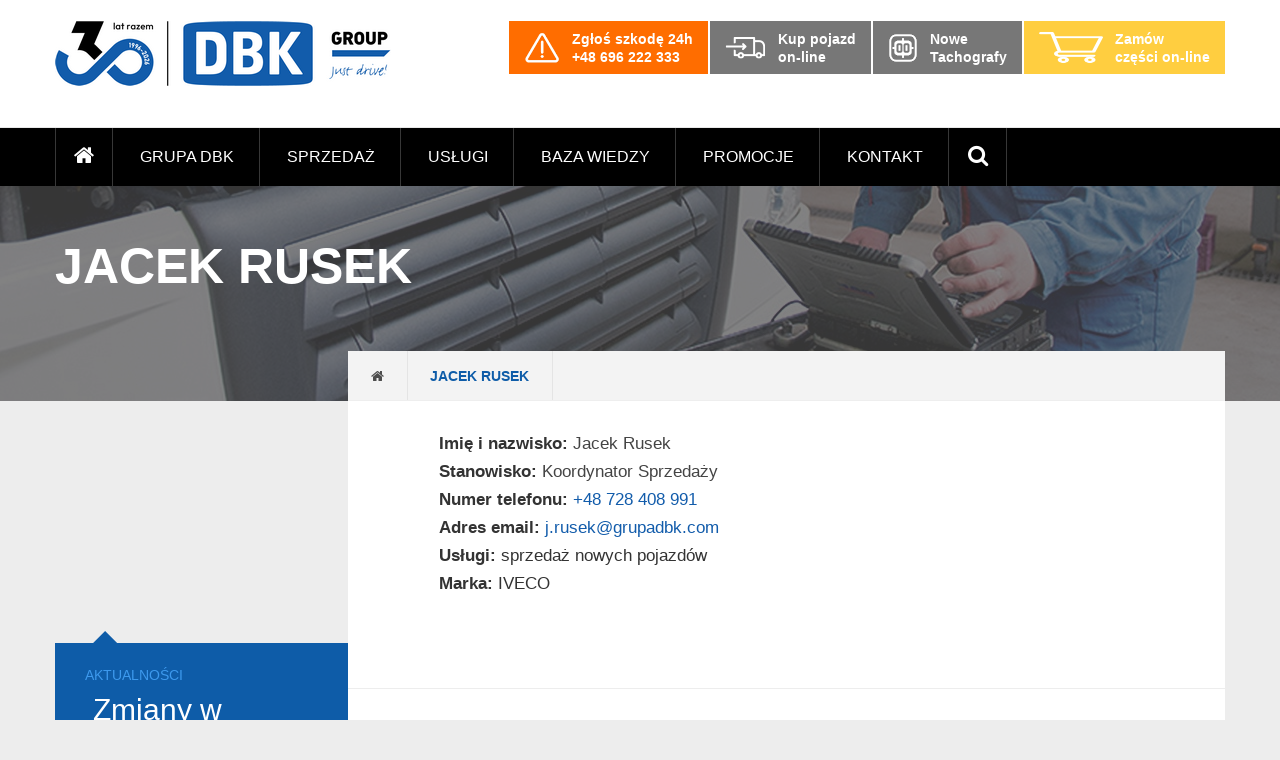

--- FILE ---
content_type: text/html; charset=UTF-8
request_url: https://grupadbk.com/dealer/jacek-rusek/
body_size: 20008
content:
<!DOCTYPE html><html lang="pl" style="margin-top:0 !important;"><head><script data-no-optimize="1">var litespeed_docref=sessionStorage.getItem("litespeed_docref");litespeed_docref&&(Object.defineProperty(document,"referrer",{get:function(){return litespeed_docref}}),sessionStorage.removeItem("litespeed_docref"));</script> <noscript><iframe data-lazyloaded="1" src="about:blank" data-litespeed-src="https://www.googletagmanager.com/ns.html?id=GTM-PH58F77"
height="0" width="0" style="display:none;visibility:hidden"></iframe></noscript> <script type="litespeed/javascript">(function(w,d,s,l,i){w[l]=w[l]||[];w[l].push({'gtm.start':new Date().getTime(),event:'gtm.js'});var f=d.getElementsByTagName(s)[0],j=d.createElement(s),dl=l!='dataLayer'?'&l='+l:'';j.async=!0;j.src='https://www.googletagmanager.com/gtm.js?id='+i+dl;f.parentNode.insertBefore(j,f)})(window,document,'script','dataLayer','GTM-PH58F77')</script> <script type="litespeed/javascript" data-src="https://www.googletagmanager.com/gtag/js?id=UA-59581671-10"></script> <script type="litespeed/javascript">window.dataLayer=window.dataLayer||[];function gtag(){dataLayer.push(arguments)}
gtag('js',new Date());gtag('config','UA-59581671-10')</script> <meta charset="UTF-8" /><link data-optimized="2" rel="stylesheet" href="https://grupadbk.com/wp-content/litespeed/css/a00b8eeaf5c37280064d3538ab748d5b.css?ver=0fe74" /><title>Jacek Rusek | DBK Group</title><meta name="viewport" content="width=device-width, initial-scale=1, maximum-scale=1"><meta http-equiv="X-UA-Compatible" content="IE=edge" /><link href="https://grupadbk.com/wp-content/themes/dbk/favicon.ico" rel="shortcut icon"><meta name="google-site-verification" content="l_W6NWP-HHhfub2qsdaWPlw-YuLV3mDWCatbEIkWKnk" /><link rel="stylesheet" href="https://maxcdn.bootstrapcdn.com/font-awesome/4.5.0/css/font-awesome.min.css"> <script type="litespeed/javascript">window.DBKGemini=window.DBKGemini||{};window.DBKGemini.ajaxUrl="https:\/\/grupadbk.com\/wp-admin\/admin-ajax.php";window.DBKGemini.nonce="acd75737dd"</script> <meta name="robots" content="index, follow, max-snippet:-1, max-image-preview:large, max-video-preview:-1" /><link rel="canonical" href="https://grupadbk.com/dealer/jacek-rusek/" /><meta property="og:locale" content="pl_PL" /><meta property="og:type" content="article" /><meta property="og:title" content="Jacek Rusek | DBK Group" /><meta property="og:url" content="https://grupadbk.com/dealer/jacek-rusek/" /><meta property="og:site_name" content="DBK Group" /><meta property="article:publisher" content="https://www.facebook.com/Szerokosci" /><meta property="article:modified_time" content="2021-04-01T07:27:36+00:00" /><meta name="twitter:card" content="summary" /><meta name="twitter:label1" content="Written by"><meta name="twitter:data1" content="Marta Książkiewicz"> <script type="application/ld+json" class="yoast-schema-graph">{"@context":"https://schema.org","@graph":[{"@type":"Organization","@id":"https://grupadbk.com/#organization","name":"Grupa DBK - Najwi\u0119kszy w Polsce dostawca produkt\u00f3w i us\u0142ug dla sektora TSL","url":"https://grupadbk.com/","sameAs":["https://www.facebook.com/Szerokosci","https://www.youtube.com/user/GrupaDBK"],"logo":{"@type":"ImageObject","@id":"https://grupadbk.com/#logo","inLanguage":"pl-PL","url":"https://grupadbk.com/wp-content/uploads/2015/12/logo_group.png","width":142,"height":44,"caption":"Grupa DBK - Najwi\u0119kszy w Polsce dostawca produkt\u00f3w i us\u0142ug dla sektora TSL"},"image":{"@id":"https://grupadbk.com/#logo"}},{"@type":"WebSite","@id":"https://grupadbk.com/#website","url":"https://grupadbk.com/","name":"DBK Group","description":"Samochody ci\u0119\u017carowe, serwis, ubezpieczenia, leasing","publisher":{"@id":"https://grupadbk.com/#organization"},"potentialAction":[{"@type":"SearchAction","target":"https://grupadbk.com/?s={search_term_string}","query-input":"required name=search_term_string"}],"inLanguage":"pl-PL"},{"@type":"WebPage","@id":"https://grupadbk.com/dealer/jacek-rusek/#webpage","url":"https://grupadbk.com/dealer/jacek-rusek/","name":"Jacek Rusek | DBK Group","isPartOf":{"@id":"https://grupadbk.com/#website"},"datePublished":"2016-01-14T00:28:21+00:00","dateModified":"2021-04-01T07:27:36+00:00","breadcrumb":{"@id":"https://grupadbk.com/dealer/jacek-rusek/#breadcrumb"},"inLanguage":"pl-PL","potentialAction":[{"@type":"ReadAction","target":["https://grupadbk.com/dealer/jacek-rusek/"]}]},{"@type":"BreadcrumbList","@id":"https://grupadbk.com/dealer/jacek-rusek/#breadcrumb","itemListElement":[{"@type":"ListItem","position":1,"item":{"@type":"WebPage","@id":"https://grupadbk.com/","url":"https://grupadbk.com/","name":"Grupa DBK"}},{"@type":"ListItem","position":2,"item":{"@type":"WebPage","@id":"https://grupadbk.com/dealer/jacek-rusek/","url":"https://grupadbk.com/dealer/jacek-rusek/","name":"Jacek Rusek"}}]}]}</script> <link rel='dns-prefetch' href='//maps.googleapis.com' /><link href='https://fonts.gstatic.com' crossorigin='anonymous' rel='preconnect' /><style id='wpex-timeline-dark-css-inline-css' type='text/css'>.wpex-timeline > li .wpex-timeline-icon .fa{font-weight: normal;}
    	.wpextl-loadicon,
    .wpextl-loadicon::before,
	.wpextl-loadicon::after{ border-left-color:#125cad}
    .wpex-filter > .fa,
    .wpex-endlabel.wpex-loadmore span, .wpex-tltitle.wpex-loadmore span, .wpex-loadmore .loadmore-timeline,
    .wpex-timeline-list.show-icon .wpex-timeline > li:after, .wpex-timeline-list.show-icon .wpex-timeline > li:first-child:before,
    .wpex-timeline-list.show-icon .wpex-timeline.style-center > li .wpex-content-left .wpex-leftdate,
    .wpex-timeline-list.show-icon li .wpex-timeline-icon .fa,
    .wpex .timeline-details .wptl-readmore > a:hover,
    .wpex-spinner > div,
    .wpex.horizontal-timeline .ex_s_lick-prev:hover, .wpex.horizontal-timeline .ex_s_lick-next:hover,
    .wpex.horizontal-timeline .horizontal-content .ex_s_lick-next:hover,
    .wpex.horizontal-timeline .horizontal-content .ex_s_lick-prev:hover,
    .wpex.horizontal-timeline .horizontal-nav li.ex_s_lick-current span.tl-point:before,
    .wpex.horizontal-timeline.tl-hozsteps .horizontal-nav li.ex_s_lick-current span.tl-point i,
    .timeline-navigation a.btn,
    .timeline-navigation div > a,
    .wpex.horizontal-timeline.ex-multi-item .horizontal-nav li .wpex_point:before,
    .wpex.horizontal-timeline.ex-multi-item .horizontal-nav li.ex_s_lick-current .wpex_point:before,
    .wpex.wpex-horizontal-3.ex-multi-item .horizontal-nav  h2 a,
    .wpex-timeline-list:not(.show-icon) .wptl-feature-name span,
    .wpex.horizontal-timeline.ex-multi-item:not(.wpex-horizontal-4) .horizontal-nav li span.wpex_point,
    .wpex.horizontal-timeline.ex-multi-item:not(.wpex-horizontal-4) .horizontal-nav li span.wpex_point,
    .show-wide_img .wpex-timeline > li .wpex-timeline-time span.tll-date,
    .wpex-timeline-list.show-bg.left-tl li .wpex-timeline-label .wpex-content-left .wpex-leftdate,
    .wpex-timeline-list.show-simple:not(.show-simple-bod) ul li .wpex-timeline-time .tll-date,
    .show-box-color .tlb-time,
    .sidebyside-tl.show-classic span.tll-date,
    .wptl-back-to-list a,
    .wpex-timeline > li .wpex-timeline-icon .fa{ background:#125cad}
    .wpex-timeline-list.show-icon li .wpex-timeline-icon .fa:before,
    .wpex-filter span.active,
    .wpex-timeline-list.show-simple.show-simple-bod ul li .wpex-timeline-time .tll-date,
    .wpex-timeline-list.show-simple .wptl-readmore-center a,
    .wpex.horizontal-timeline .ex_s_lick-prev, .wpex.horizontal-timeline .ex_s_lick-next,
    .wpex.horizontal-timeline.tl-hozsteps .horizontal-nav li.prev_item:not(.ex_s_lick-current) span.tl-point i,
    .wpex.horizontal-timeline.ex-multi-item .horizontal-nav li span.wpex_point i,
    .wpex-timeline-list.show-clean .wpex-timeline > li .wpex-timeline-label h2,
    .wpex-timeline-list.show-simple li .wpex-timeline-icon .fa:not(.no-icon):before,
    .wpex.horizontal-timeline .extl-hoz-sbs .horizontal-nav li span.tl-point i,
    .show-wide_img.left-tl .wpex-timeline > li .wpex-timeline-icon .fa:not(.no-icon):not(.icon-img):before,
    .wpex-timeline > li .wpex-timeline-time span:last-child{ color:#125cad}
    .wpex .timeline-details .wptl-readmore > a,
    .wpex.horizontal-timeline .ex_s_lick-prev:hover, .wpex.horizontal-timeline .ex_s_lick-next:hover,
    .wpex.horizontal-timeline .horizontal-content .ex_s_lick-next:hover,
    .wpex.horizontal-timeline .horizontal-content .ex_s_lick-prev:hover,
    .wpex.horizontal-timeline .horizontal-nav li.ex_s_lick-current span.tl-point:before,
    .wpex.horizontal-timeline .ex_s_lick-prev, .wpex.horizontal-timeline .ex_s_lick-next,
    .wpex.horizontal-timeline .timeline-pos-select,
    .wpex.horizontal-timeline .horizontal-nav li.prev_item span.tl-point:before,
    .wpex.horizontal-timeline.tl-hozsteps .horizontal-nav li.ex_s_lick-current span.tl-point i,
    .wpex.horizontal-timeline.tl-hozsteps .timeline-hr, .wpex.horizontal-timeline.tl-hozsteps .timeline-pos-select,
    .wpex.horizontal-timeline.tl-hozsteps .horizontal-nav li.prev_item span.tl-point i,
    .wpex-timeline-list.left-tl.show-icon .wptl-feature-name,
    .wpex-timeline-list.show-icon .wptl-feature-name span,
    .wpex.horizontal-timeline.ex-multi-item .horizontal-nav li span.wpex_point i,
    .wpex.horizontal-timeline.ex-multi-item.wpex-horizontal-4 .wpextt_templates .wptl-readmore a,
    .wpex-timeline-list.show-box-color .style-center > li:nth-child(odd) .wpex-timeline-label,
	.wpex-timeline-list.show-box-color .style-center > li .wpex-timeline-label,
	.wpex-timeline-list.show-box-color .style-center > li:nth-child(odd) .wpex-timeline-icon .fa:after,
    .extl-lb .gslide-description.description-right h3.lb-title:after,
    .wpex.horizontal-timeline.ex-multi-item .extl-hoz-sbs.style-7 .extl-sbd-details,
	.wpex-timeline-list.show-box-color li .wpex-timeline-icon i:after,
    .wpex.horizontal-timeline .extl-hoz-sbs .horizontal-nav li span.tl-point i,
    .wpex.wpex-horizontal-3.ex-multi-item .horizontal-nav .wpextt_templates .wptl-readmore a{border-color: #125cad;}
    .wpex-timeline > li .wpex-timeline-label:before,
    .show-wide_img .wpex-timeline > li .wpex-timeline-time span.tll-date:before, 
    .wpex-timeline > li .wpex-timeline-label:before,
    .wpex-timeline-list.show-wide_img.left-tl .wpex-timeline > li .wpex-timeline-time span.tll-date:before,
    .wpex-timeline-list.show-icon.show-bg .wpex-timeline > li .wpex-timeline-label:after,
    .wpex-timeline-list.show-icon .wpex-timeline.style-center > li .wpex-timeline-label:after
    {border-right-color: #125cad;}
    .wpex-filter span,
    .wpex-timeline > li .wpex-timeline-label{border-left-color: #125cad;}
    .wpex-timeline-list.show-wide_img .wpex-timeline > li .timeline-details,
    .wpex.horizontal-timeline.ex-multi-item:not(.wpex-horizontal-4) .horizontal-nav li span.wpex_point:after{border-top-color: #125cad;}
    .wpex.wpex-horizontal-3.ex-multi-item .wpex-timeline-label .timeline-details:after{border-bottom-color: #125cad;}
    @media (min-width: 768px){
        .wpex-timeline.style-center > li:nth-child(odd) .wpex-timeline-label{border-right-color: #125cad;}
        .show-wide_img .wpex-timeline > li:nth-child(even) .wpex-timeline-time span.tll-date:before,
        .wpex-timeline.style-center > li:nth-child(odd) .wpex-timeline-label:before,
        .wpex-timeline-list.show-icon .style-center > li:nth-child(odd) .wpex-timeline-label:after{border-left-color: #125cad;}
    }
		.wpex-single-timeline h1.tl-title,
	.wpex-timeline-list.show-icon li .wpex-content-left,
    .wpex-timeline-list .wptl-feature-name span,
    .wpex .wpex-dates a, .wpex h2, .wpex h2 a, .wpex .timeline-details h2,
    .wpex-timeline > li .wpex-timeline-time span:last-child,
    .extl-lb .gslide-description.description-right h3.lb-title,
    .wpex-timeline > li .wpex-timeline-label h2 a,
    .wpex.horizontal-timeline .extl-hoz-sbs h2 a, 
    .wpex.horizontal-timeline .wpex-timeline-label h2 a,
    .wpex .timeline-details h2{
                color:#125cab;    }
	.timeline-media > a{display: inline-block; box-shadow: none;}
    .wpex-timeline > li .wpex-timeline-label h2 a,
    .wpex-timeline-icon > a,
    .wpex.horizontal-timeline .wpex-timeline-label h2 a,
    .timeline-media > a, time.wpex-timeline-time > a, .wpex-leftdate + a, a.img-left { pointer-events: none;} .wptl-readmore-center, .wptl-readmore { display: none !important;} 
    .wpex-timeline-list.left-tl.wptl-lightbox .wpex-leftdate + a,
    .wpex-timeline-list.wptl-lightbox a.img-left {
        pointer-events: auto;
    }
    			.wpifgr-timeline.ifgr-fline .infogr-list > li:nth-child(even) .tlif-contai, .wpifgr-timeline.ifgr-fline .infogr-list > li:nth-child(even) .tlif-contai:before, .wpifgr-timeline.ifgr-fline .infogr-list > li:nth-child(odd) .tlif-contai, .wpifgr-timeline.ifgr-fline .infogr-list > li:nth-child(odd) .tlif-contai:after, .wpifgr-timeline.ifgr-fline .infogr-list > li .tlif-content:before, .wpifgr-timeline.ifgr-fline .infogr-list > li:nth-child(even) .tlif-contai:after, .wpifgr-timeline.ifgr-fline .infogr-list > li:last-child .tlif-content:after, .wpifgr-timeline.ifgr-fline .infogr-list > li:nth-child(odd) .tlif-contai:before,
			.wpifgr-timeline.inf-stl-1 .tlif-img,
			.wpifgr-timeline .infogr-list .tlif-readmore a,
			ul.infogr-list.exif-nb-even + .extl-info-end.wpex-loadmore span:after,
			ul.infogr-list.exif-nb-even + .hidden + .extl-info-end.wpex-loadmore span:after,
			ul.infogr-list.exif-nb-even + .exif-loadmore .loadmore-timeline:after,
			.wpifgr-timeline .infogr-list li:nth-child(even) .tlif-readmore a,
			.wpifgr-timeline.inf-stl-2 .infogr-list > li .tlif-img span.tlif-icon,
			.wpifgr-timeline.inf-stl-2 li .tlif-img > a,
			.wpifgr-timeline.inf-stl-2 li .tlif-img > .tlif-media,
			.wpifgr-timeline.inf-stl-3 .infogr-list a.tlif-img-link,
			.wpifgr-timeline.inf-stl-1 .infogr-list > li .tlif-content .tlif-media,
			.exif-loadmore.wpex-loadmore .loadmore-timeline:after, .extl-info-end.wpex-loadmore span:after, .extl-info-start.wpex-tltitle.wpex-loadmore span:after{ border-color: #125cad;}
			.wpifgr-timeline.inf-stl-1 .tlif-img,
			.wpifgr-timeline.inf-stl-3 span.tlif-icon, .wpifgr-timeline.inf-stl-1 span.tlif-icon{background: #125cad}
			.wpifgr-timeline.inf-stl-2 .infogr-list > li .tlif-img span.tlif-icon,
			.wpifgr-timeline .infogr-list > li .tlif-content .tlif-info span.tll-date{ color:#125cad}

						.wpifgr-timeline .tlif-title{color: #125cab;}
						.wpifgr-timeline .tlif-readmore{ display:none;}
			.wpifgr-timeline .infogr-list h2 a{pointer-events: none;}
			.wpex-timeline-list.show-simple.show-clean li.wptl-feature .wpex-timeline-icon a i.fa.no-icon{ top: 0; }</style><style id='wpml-legacy-dropdown-click-0-inline-css' type='text/css'>.wpml-ls-sidebars-main_menu{background-color:#ffffff;}.wpml-ls-sidebars-main_menu, .wpml-ls-sidebars-main_menu .wpml-ls-sub-menu, .wpml-ls-sidebars-main_menu a {border-color:#cdcdcd;}.wpml-ls-sidebars-main_menu a {color:#444444;background-color:#ffffff;}.wpml-ls-sidebars-main_menu a:hover,.wpml-ls-sidebars-main_menu a:focus {color:#000000;background-color:#eeeeee;}.wpml-ls-sidebars-main_menu .wpml-ls-current-language>a {color:#444444;background-color:#ffffff;}.wpml-ls-sidebars-main_menu .wpml-ls-current-language:hover>a, .wpml-ls-sidebars-main_menu .wpml-ls-current-language>a:focus {color:#000000;background-color:#eeeeee;}
.wpml-ls-statics-shortcode_actions{background-color:#ffffff;}.wpml-ls-statics-shortcode_actions, .wpml-ls-statics-shortcode_actions .wpml-ls-sub-menu, .wpml-ls-statics-shortcode_actions a {border-color:#cdcdcd;}.wpml-ls-statics-shortcode_actions a {color:#444444;background-color:#ffffff;}.wpml-ls-statics-shortcode_actions a:hover,.wpml-ls-statics-shortcode_actions a:focus {color:#000000;background-color:#eeeeee;}.wpml-ls-statics-shortcode_actions .wpml-ls-current-language>a {color:#444444;background-color:#ffffff;}.wpml-ls-statics-shortcode_actions .wpml-ls-current-language:hover>a, .wpml-ls-statics-shortcode_actions .wpml-ls-current-language>a:focus {color:#000000;background-color:#eeeeee;}
.icl-en {display:none;}</style> <script type="litespeed/javascript" data-src='https://grupadbk.com/wp-includes/js/jquery/jquery.js' id='jquery-core-js'></script> <script type='text/javascript' async="async" defer="defer" src='https://maps.googleapis.com/maps/api/js?key=AIzaSyCfKl38eQBTOAtsPpLAygVEGAg6465nzi0&#038;callback=enqueueGoogleMapsHandlerScript&#038;libraries=places&#038;ver=5.5.17' id='googlemaps-js'></script> <link rel="https://api.w.org/" href="https://grupadbk.com/wp-json/" /><link rel="EditURI" type="application/rsd+xml" title="RSD" href="https://grupadbk.com/xmlrpc.php?rsd" /><link rel="wlwmanifest" type="application/wlwmanifest+xml" href="https://grupadbk.com/wp-includes/wlwmanifest.xml" /><meta name="generator" content="WordPress 5.5.17" /><link rel='shortlink' href='https://grupadbk.com/?p=2194' /><link rel="alternate" type="application/json+oembed" href="https://grupadbk.com/wp-json/oembed/1.0/embed?url=https%3A%2F%2Fgrupadbk.com%2Fdealer%2Fjacek-rusek%2F" /><link rel="alternate" type="text/xml+oembed" href="https://grupadbk.com/wp-json/oembed/1.0/embed?url=https%3A%2F%2Fgrupadbk.com%2Fdealer%2Fjacek-rusek%2F&#038;format=xml" /><meta name="generator" content="WPML ver:4.4.3 stt:1,42;" /><style type="text/css" media="print">#wpadminbar { display:none; }</style><style type="text/css" media="screen">html { margin-top: 32px !important; }
	* html body { margin-top: 32px !important; }
	@media screen and ( max-width: 782px ) {
		html { margin-top: 46px !important; }
		* html body { margin-top: 46px !important; }
	}</style><style type="text/css" id="wp-custom-css">@media (min-width: 767px) {
	.page-map-new .branch-list-start, .block-contacts .branch-list-start {
		top: 100px;
		height: calc(100% - 100px);
		padding-top: 20px;
	}
}</style><!--[if lt IE 9]> <script src="http://html5shiv.googlecode.com/svn/trunk/html5.js"></script> <![endif]--> <noscript><style>.page-overlay {
				display: none!important;
			}
			.side-panel{
				display: none!important;
			}</style></noscript><meta name="facebook-domain-verification" content="zpgal544a4fd1cyvyo8ptu8c3nmy2s" /> <script type="litespeed/javascript">var iconBase='https://grupadbk.com/wp-content/themes/dbk/img/'</script> <script type="litespeed/javascript">window.TAG_ID='G-JWK2PLZBQD'</script> <script type="litespeed/javascript" data-src="https://www.googletagmanager.com/gtag/js?id=G-JWK2PLZBQD"></script> <script type="litespeed/javascript" data-src="https://webtracking-v01.creatio.com/JS/create-object.js"></script> <script type="litespeed/javascript" data-src="https://webtracking-v01.creatio.com/JS/crt-gtag-with-tracking-form-data.js"></script> </head><body class="dealer-template-default single single-dealer postid-2194 admin-bar no-customize-support" data-theme=https://grupadbk.com/wp-content/themes/dbk> <script type="litespeed/javascript">var google_conversion_id=844461214;var google_custom_params=window.google_tag_params;var google_remarketing_only=!0</script> <script type="litespeed/javascript" data-src="//www.googleadservices.com/pagead/conversion.js"></script> <noscript><div style="display:inline;"> <img height="1" width="1" style="border-style:none;" alt="" src="//googleads.g.doubleclick.net/pagead/viewthroughconversion/844461214/?guid=ON&amp;script=0"/></div> </noscript> <script type="litespeed/javascript">!function(f,b,e,v,n,t,s){if(f.fbq)return;n=f.fbq=function(){n.callMethod?n.callMethod.apply(n,arguments):n.queue.push(arguments)};if(!f._fbq)f._fbq=n;n.push=n;n.loaded=!0;n.version='2.0';n.queue=[];t=b.createElement(e);t.async=!0;t.src=v;s=b.getElementsByTagName(e)[0];s.parentNode.insertBefore(t,s)}(window,document,'script','https://connect.facebook.net/en_US/fbevents.js');fbq('init','576706092521606');fbq('track','PageView')</script> <noscript><img height="1" width="1" style="display:none"
src="https://www.facebook.com/tr?id=576706092521606&ev=PageView&noscript=1"
/></noscript> <script type="litespeed/javascript">_linkedin_partner_id="5406793";window._linkedin_data_partner_ids=window._linkedin_data_partner_ids||[];window._linkedin_data_partner_ids.push(_linkedin_partner_id)</script><script type="litespeed/javascript">(function(l){if(!l){window.lintrk=function(a,b){window.lintrk.q.push([a,b])};window.lintrk.q=[]}
var s=document.getElementsByTagName("script")[0];var b=document.createElement("script");b.type="text/javascript";b.async=!0;b.src="https://snap.licdn.com/li.lms-analytics/insight.min.js";s.parentNode.insertBefore(b,s)})(window.lintrk)</script> <noscript> <img height="1" width="1" style="display:none;" alt="" src="https://px.ads.linkedin.com/collect/?pid=5406793&fmt=gif" /> </noscript> <script type="litespeed/javascript">!function(w,d,t){w.TiktokAnalyticsObject=t;var ttq=w[t]=w[t]||[];ttq.methods=["page","track","identify","instances","debug","on","off","once","ready","alias","group","enableCookie","disableCookie","holdConsent","revokeConsent","grantConsent"],ttq.setAndDefer=function(t,e){t[e]=function(){t.push([e].concat(Array.prototype.slice.call(arguments,0)))}};for(var i=0;i<ttq.methods.length;i++)ttq.setAndDefer(ttq,ttq.methods[i]);ttq.instance=function(t){for(var e=ttq._i[t]||[],n=0;n<ttq.methods.length;n++)ttq.setAndDefer(e,ttq.methods[n]);return e},ttq.load=function(e,n){var r="https://analytics.tiktok.com/i18n/pixel/events.js",o=n&&n.partner;ttq._i=ttq._i||{},ttq._i[e]=[],ttq._i[e]._u=r,ttq._t=ttq._t||{},ttq._t[e]=+new Date,ttq._o=ttq._o||{},ttq._o[e]=n||{};n=document.createElement("script");n.type="text/javascript",n.async=!0,n.src=r+"?sdkid="+e+"&lib="+t;e=document.getElementsByTagName("script")[0];e.parentNode.insertBefore(n,e)};ttq.load('D1SG2UJC77U6LUT3H9L0');ttq.page()}(window,document,'ttq')</script> <header class="site--header"><div class="page-section page-top"><div class="container"><div class="row"><div class="span12"><div class="wrap-top"><div> <a href="https://grupadbk.com" class="site-logo"> <img data-lazyloaded="1" src="[data-uri]" width="336" height="65" data-src="https://grupadbk.com/wp-content/themes/dbk/assets/dbk-group-logo-30-years.png" alt="DBK Group"/> </a></div><ul class="company-offer"><li class="--report-damage"> <a href="tel:+48696222333"> <img data-lazyloaded="1" src="[data-uri]" width="36" height="32" data-src="https://grupadbk.com/wp-content/themes/dbk/img/navbar/report-damage.png"> <span> Zgłoś szkodę 24h<br>+48 696 222 333 </span> </a></li><li> <a target="_blank"
href="https://gielda.grupadbk.com/?utm_source=Grupadbkcom&utm_medium=Button&utm_campaign=Grupadbk-red"> <img data-lazyloaded="1" src="[data-uri]" width="41" height="22" data-src="https://grupadbk.com/wp-content/themes/dbk/img/navbar/sale.png"> <span> Kup pojazd<br />on-line </span> </a></li><li> <a href="https://grupadbk.com/uslugi/serwis-pojazdow/serwis-i-wymiana-tachografow/?utm_source=Grupadbkcom&utm_medium=Button&utm_campaign=button-Nowe-Tachografy"> <img data-lazyloaded="1" src="[data-uri]" width="30" height="30" data-src="https://grupadbk.com/wp-content/uploads/2024/03/zqk3ahdh2.png"> <span> Nowe<br>Tachografy </span> </a></li><li class="--buy-online"> <a target="_blank noreferrer noopener"
href="https://dbkparts.pl/?utm_source=Grupadbkcom&utm_medium=Button&utm_campaign=button-header"> <img data-lazyloaded="1" src="[data-uri]" width="64" height="64" data-src="https://grupadbk.com/wp-content/themes/dbk/img/navbar/shopping_cart.png"> <span> Zamów<br /> części on-line </span> </a></li></ul> <span class="mobile-menu"> <i class="icon fa fa-bars"></i> </span></div></div></div></div></div><nav class="page-section page-navbar"><div class="container"><div class="row"><div class="span12"><div class="wrap-nav"><div class="menu-menu-glowne-container"><ul id="menu-menu-glowne" class="menu"><li id="menu-item-22" class="home menu-item menu-item-type-custom menu-item-object-custom menu-item-home menu-item-22"><a href="https://grupadbk.com/"><i class="icon fa fa-home"></i></a></li><li id="menu-item-3777" class="menu-item menu-item-type-post_type menu-item-object-page menu-item-has-children menu-item-3777"><a href="https://grupadbk.com/o-nas/">Grupa DBK</a><ul class="sub-menu"><li id="menu-item-3885" class="menu-item menu-item-type-post_type menu-item-object-page menu-item-3885"><a href="https://grupadbk.com/o-nas/">O nas</a></li><li id="menu-item-15040" class="menu-item menu-item-type-post_type menu-item-object-page menu-item-15040"><a href="https://grupadbk.com/nasze-oddzialy/">Nasze oddziały</a></li><li id="menu-item-193" class="menu-item menu-item-type-post_type menu-item-object-page menu-item-193"><a href="https://grupadbk.com/autoryzacje/">Autoryzacje</a></li><li id="menu-item-2452" class="menu-item menu-item-type-taxonomy menu-item-object-category menu-item-2452"><a href="https://grupadbk.com/aktualnosci/">Aktualności</a></li><li id="menu-item-25166" class="menu-item menu-item-type-taxonomy menu-item-object-category menu-item-25166"><a href="https://grupadbk.com/csr/">CSR</a></li><li id="menu-item-3781" class="menu-item menu-item-type-post_type menu-item-object-page menu-item-3781"><a href="https://grupadbk.com/kariera/">Kariera</a></li><li id="menu-item-18970" class="menu-item menu-item-type-taxonomy menu-item-object-category menu-item-18970"><a href="https://grupadbk.com/nasze-realizacje/">Nasze realizacje</a></li><li id="menu-item-47421" class="menu-item menu-item-type-post_type menu-item-object-page menu-item-47421"><a href="https://grupadbk.com/zostan-partnerem-grupy-dbk/">Program partnerski</a></li></ul></li><li id="menu-item-22051" class="menu-item menu-item-type-post_type menu-item-object-page menu-item-has-children menu-item-22051"><a href="https://grupadbk.com/sprzedaz/">Sprzedaż</a><ul class="sub-menu"><li id="menu-item-15137" class="menu-item menu-item-type-post_type menu-item-object-page menu-item-15137"><a href="https://grupadbk.com/uslugi/sprzedaz-pojazdow-nowych/">Sprzedaż nowych pojazdów</a></li><li id="menu-item-22044" class="menu-item menu-item-type-custom menu-item-object-custom menu-item-22044"><a href="https://grupadbk.com/autoryzacje/kogel/kogel-pojazdy/">Sprzedaż nowych naczep</a></li><li id="menu-item-1588" class="menu-item menu-item-type-post_type menu-item-object-page menu-item-1588"><a href="https://grupadbk.com/uslugi/sprzedaz-pojazdow-uzywanych/">Sprzedaż używanych pojazdów i naczep</a></li><li id="menu-item-1589" class="menu-item menu-item-type-post_type menu-item-object-page menu-item-1589"><a href="https://grupadbk.com/uslugi/sprzedaz-czesci-zamiennych/">Sprzedaż części zamiennych</a></li><li id="menu-item-23093" class="menu-item menu-item-type-post_type menu-item-object-page menu-item-23093"><a href="https://grupadbk.com/sprzedaz-paneli-fotowoltaicznych-do-pojazdow/">Sprzedaż paneli fotowoltaicznych do pojazdów</a></li><li id="menu-item-33778" class="nowosc menu-item menu-item-type-post_type menu-item-object-page menu-item-33778"><a href="https://grupadbk.com/autoryzacje/sprzedaz-agregatow-chlodniczych-do-transportu/">Sprzedaż agregatów do transportu</a></li></ul></li><li id="menu-item-25" class="menu-item menu-item-type-post_type menu-item-object-page menu-item-has-children menu-item-25"><a href="https://grupadbk.com/uslugi/">Usługi</a><ul class="sub-menu"><li id="menu-item-1585" class="menu-item menu-item-type-post_type menu-item-object-page menu-item-1585"><a href="https://grupadbk.com/uslugi/serwis-pojazdow/">Serwis pojazdów</a></li><li id="menu-item-34535" class="menu-item menu-item-type-post_type menu-item-object-page menu-item-34535"><a href="https://grupadbk.com/uslugi/serwis-pojazdow/serwis-i-wymiana-tachografow/">Serwis i wymiana tachografów</a></li><li id="menu-item-13391" class="menu-item menu-item-type-post_type menu-item-object-page menu-item-13391"><a href="https://grupadbk.com/uslugi/serwis-pojazdow/uslugi-blacharsko-lakiernicze/">Serwis blacharsko – lakierniczy</a></li><li id="menu-item-25306" class="menu-item menu-item-type-post_type menu-item-object-page menu-item-25306"><a href="https://grupadbk.com/kontrakty-serwisowe/">Kontrakty serwisowe</a></li><li id="menu-item-1591" class="menu-item menu-item-type-post_type menu-item-object-page menu-item-1591"><a href="https://grupadbk.com/uslugi/serwis-pojazdow/stacje-kontroli-pojazdow/">Stacje kontroli pojazdów</a></li><li id="menu-item-39312" class="nowosc menu-item menu-item-type-post_type menu-item-object-page menu-item-39312"><a href="https://grupadbk.com/uslugi/zdalna-diagnostyka-iveco/">Zdalna diagnostyka IVECO</a></li><li id="menu-item-1590" class="menu-item menu-item-type-post_type menu-item-object-page menu-item-1590"><a href="https://grupadbk.com/uslugi/finansowanie-leasing/">Finansowanie i Leasing</a></li><li id="menu-item-1593" class="menu-item menu-item-type-post_type menu-item-object-page menu-item-1593"><a href="https://grupadbk.com/uslugi/ubezpieczenia/">Kompleksowe ubezpieczenia</a></li><li id="menu-item-29918" class="nowosc menu-item menu-item-type-post_type menu-item-object-page menu-item-29918"><a href="https://grupadbk.com/uslugi/ubezpieczenie-kosztow-napraw/">Ubezpieczenie kosztów napraw</a></li><li id="menu-item-36775" class="menu-item menu-item-type-post_type menu-item-object-page menu-item-36775"><a href="https://grupadbk.com/regeneracja-filtrow-dpf-fap-scr-kat/">Regeneracja filtrów DPF/FAP/SCR/KAT</a></li><li id="menu-item-6110" class="menu-item menu-item-type-post_type menu-item-object-page menu-item-6110"><a href="https://grupadbk.com/uslugi/telematyka/">Telematyka</a></li><li id="menu-item-11299" class="menu-item menu-item-type-post_type menu-item-object-page menu-item-11299"><a href="https://grupadbk.com/centrum-napraw-ukladow-wtryskowych/">Centrum napraw układów wtryskowych</a></li><li id="menu-item-5150" class="menu-item menu-item-type-post_type menu-item-object-page menu-item-5150"><a href="https://grupadbk.com/uslugi/szkolenia-techniczne/">Szkolenia techniczne</a></li></ul></li><li id="menu-item-23319" class="menu-item menu-item-type-post_type menu-item-object-page menu-item-has-children menu-item-23319"><a href="https://grupadbk.com/baza-wiedzy/">Baza wiedzy</a><ul class="sub-menu"><li id="menu-item-23314" class="menu-item menu-item-type-taxonomy menu-item-object-category menu-item-23314"><a href="https://grupadbk.com/baza-wiedzy/">Baza wiedzy</a></li><li id="menu-item-23313" class="menu-item menu-item-type-taxonomy menu-item-object-category menu-item-23313"><a href="https://grupadbk.com/podcasty/">Podcasty</a></li></ul></li><li id="menu-item-30341" class="menu-item menu-item-type-post_type menu-item-object-page menu-item-has-children menu-item-30341"><a href="https://grupadbk.com/aktualne-promocje/">PROMOCJE</a><ul class="sub-menu"><li id="menu-item-30348" class="menu-item menu-item-type-post_type menu-item-object-page menu-item-30348"><a href="https://grupadbk.com/aktualne-promocje/pojazdy-nowe/">Promocje Pojazdy Nowe</a></li><li id="menu-item-30345" class="menu-item menu-item-type-post_type menu-item-object-page menu-item-30345"><a href="https://grupadbk.com/aktualne-promocje/pojazdy-uzywane/">Promocje Pojazdy Używane</a></li><li id="menu-item-30344" class="menu-item menu-item-type-post_type menu-item-object-page menu-item-30344"><a href="https://grupadbk.com/aktualne-promocje/serwis/">Promocje Serwis</a></li><li id="menu-item-30347" class="menu-item menu-item-type-post_type menu-item-object-page menu-item-30347"><a href="https://grupadbk.com/aktualne-promocje/czesci/">Promocje Części</a></li><li id="menu-item-30343" class="menu-item menu-item-type-post_type menu-item-object-page menu-item-30343"><a href="https://grupadbk.com/aktualne-promocje/telematyka/">Promocje Telematyka</a></li><li id="menu-item-30346" class="menu-item menu-item-type-post_type menu-item-object-page menu-item-30346"><a href="https://grupadbk.com/aktualne-promocje/nowe-technologie/">Promocje Nowe Technologie</a></li></ul></li><li id="menu-item-48773" class="menu-item menu-item-type-post_type menu-item-object-page menu-item-48773"><a href="https://grupadbk.com/kontakt/">Kontakt</a></li><li id="menu-item-26" class="search menu-item menu-item-type-custom menu-item-object-custom menu-item-26"><a href="#"><i class="fa fa-search"></i></a></li></ul></div></div></div></div></div></nav><div class="page-section page-search"><div class="container"><form role="search" method="get" class="search-form" action="https://grupadbk.com/"> <label> <span class="screen-reader-text">Szukaj:</span> <input type="search" class="search-field"
placeholder="Wpisz frazę i naciśnij ENTER"
value="" name="s"
title="Szukaj:" /> </label> <input type="submit" class="search-submit"
value="Szukaj" /></form></div></div></header><main class="site--main"><div class="page-section page-header " ><div class="container"><div class="row"><div class="span12"><div class="wrap-header"><h1 class="headline text-uppercase">Jacek Rusek</h1></div></div></div></div></div><div class="page-section page-main"><div class="container"><div class="row-tight"><aside class="span3 sidebar"><div class="tiles"><article class="tile tile-blue"> <a href="https://grupadbk.com/zmiany-w-strukturze-zarzadzania-sprzedaza-pojazdow-uzywanych-w-grupie-dbk/"><div class="info"><h6 class="category text-uppercase">Aktualności</h6><h3>&nbsp;Zmiany w strukturze zarządzania sprzedażą pojazdów używanych w Grupie DBK</h3><p>Zmiany w strukturze zarządzania sprzedażą pojazdów używanych w Grupie DBK &nbsp; Wojciech Doliński nowym Dyrektorem Handlowym Pojazdów Używanych Z początkiem stycznia 2026 roku do&hellip;</p><div class="btn btn-stroke btn-white text-uppercase"> <span class="text">Czytaj więcej</span> <span class="icon fa fa-chevron-right"></span></div> <span class="triangle"></span></div><div class="image b-lazy" data-src="https://grupadbk.com/wp-content/uploads/2026/01/news-wojtek-d-miniatura.jpg"></div> </a></article></div></aside><div class="span9 content"><div class="wrap-content"><div class="breadcrumbs"> <span><span><a href="https://grupadbk.com/"><i class="icon fa fa-home"></i></a> <span class="breadcrumb_last" aria-current="page">Jacek Rusek</span></span></span></div><div class="module module-contact-info"> <img class="b-lazy contact-thumbnail"
src="[data-uri]"
data-src="/wp-content/uploads/2015/07/default-user-image1.png"
alt="Jacek Rusek, Grupa DBK" /><div class="contact-info" style="min-width: 250px;"> <span><strong>Imię i nazwisko: </strong>Jacek Rusek</span> <span><strong>Stanowisko: </strong>Koordynator Sprzedaży</span> <span><strong>Numer telefonu: </strong><a style="color: #125cab;" href="tel:+48728408991">+48 728 408 991</a></span> <span><strong>Adres email: </strong><a style="color: #125cab;" href="mailto:j.rusek@grupadbk.com">j.rusek@grupadbk.com</a></span> <span> <strong>Usługi: </strong> <a href="/uslugi/sprzedaz-pojazdow-nowych/">sprzedaż nowych pojazdów</a> </span> <span> <strong>Marka: </strong> <a href="/autoryzacje/iveco/">IVECO</a> </span></div></div><div class="module wrap-article wrap-promotion"></div><div class="module module-map b-lazy" data-src="https://grupadbk.com/wp-content/uploads/2015/07/map.jpg"><div class="wrap-inner"> <a href="https://grupadbk.com/kontakt/" class="btn btn-solid btn-blue text-uppercase"> Kontakt <span class="icon fa fa-angle-right"></span> </a></div></div></div></div></div></div></div><style>.js_post_linker {
	/*
	display: initial !important;
	font-family: 'Roboto',sans-serif;
	*/
	}
a.js_post_linker {
	/*
	color: #005aab!important;
	*/
	}</style> <script type="litespeed/javascript">if(window.location.pathname!=="/grupa-dbk-partnerem-spotkan-transportowych-2025/"){var wrapContent=document.querySelector('.wrap-content');if(wrapContent){var headers=wrapContent.querySelectorAll('p');var matchingRules=[{text:"DAF XG+",link:"https://grupadbk.com/autoryzacje/daf/daf-pojazdy/nowa-generacja-daf-xf-xg-xg/",},{text:"DAF XG ",link:"https://grupadbk.com/autoryzacje/daf/daf-pojazdy/nowa-generacja-daf-xf-xg-xg/",},{text:"DAF XF",link:"https://grupadbk.com/autoryzacje/daf/daf-pojazdy/nowa-generacja-daf-xf-xg-xg/",},{text:"DAF XD",link:"https://grupadbk.com/autoryzacje/daf/daf-pojazdy/daf-xd-nowej-generacji/",},{text:"DAF XB",link:"https://grupadbk.com/autoryzacje/daf/daf-pojazdy/nowa-generacja-daf-xb/",},{text:"IVECO Daily",link:"https://grupadbk.com/iveco-daily/",},{text:"IVECO Eurocargo",link:"https://grupadbk.com/autoryzacje/iveco/iveco-pojazdy/iveco-eurocargo/",}];var alreadyReplacedTexts={};headers.forEach(function(header){matchingRules.forEach(function(rule){if(!alreadyReplacedTexts[rule.text]&&header.textContent.includes(rule.text)){var link=document.createElement('a');link.href=rule.link;link.textContent=rule.text;link.className="js_linker";header.innerHTML=header.innerHTML.replace(rule.text,link.outerHTML);alreadyReplacedTexts[rule.text]=!0}})})}}</script> <section class="page-section page-partners" id="section-partners"><div class="container container-wide"><div class="row"><div class="span12"><div class="partner-wrap"> <a href="https://grupadbk.com/autoryzacje/daf/" class="partner"><div class="header"><div class="wrap-inner"> <img class="b-lazy" src="[data-uri]" data-src="https://grupadbk.com/wp-content/uploads/2015/07/logo_daf.png" alt="Dealer DAF"/></div> <span class="triangle"></span></div><div class="info b-lazy" data-src="https://grupadbk.com/wp-content/uploads/2020/09/Ciagniki-siodłowe-DAF-2.jpg"><div class="text"><p>Jesteśmy autoryzowanym dealerem oraz serwisem pojazdów marki DAF.<br /> <br /> W ramach Grupy DBK autoryzację na obsługę pojazdów marki DAF mają spółki: DBK, WTC, CTC.</p></div></div> </a></div><div class="partner-wrap"> <a href="https://grupadbk.com/autoryzacje/iveco/" class="partner"><div class="header"><div class="wrap-inner"> <img class="b-lazy" src="[data-uri]" data-src="https://grupadbk.com/wp-content/uploads/2015/07/logo_iveco.png" alt="Dealer Iveco"/></div> <span class="triangle"></span></div><div class="info b-lazy" data-src="https://grupadbk.com/wp-content/uploads/2023/04/IVECO_autoryzacje-1.jpg"><div class="text"><p>Jesteśmy autoryzowanym dealerem oraz serwisem pojazdów marki IVECO.<br /> <br /> W ramach Grupy DBK autoryzację na obsługę pojazdów marki IVECO mają spółki: CTC, REMO-CAR, ON ROAD, WTC i DBK.</p></div></div> </a></div><div class="partner-wrap"> <a href="https://grupadbk.com/autoryzacje/kogel/" class="partner"><div class="header"><div class="wrap-inner"> <img class="b-lazy" src="[data-uri]" data-src="https://grupadbk.com/wp-content/uploads/2015/07/logo_kogel.png" alt="naczepy i przyczepy Kögel"/></div> <span class="triangle"></span></div><div class="info b-lazy" data-src="https://grupadbk.com/wp-content/uploads/2020/09/naczepy-koegel-1-2.jpg"><div class="text"><p>Jesteśmy generalnym importerem oraz autoryzowanym serwisem naczep marki KÖGEL.</p></div></div> </a></div><div class="partner-wrap"> <a href="https://grupadbk.com/autoryzacje/man/" class="partner"><div class="header"><div class="wrap-inner"> <img class="b-lazy" src="[data-uri]" data-src="https://grupadbk.com/wp-content/uploads/2015/07/logo_man.png" alt="Autoryzowany Serwis MAN"/></div> <span class="triangle"></span></div><div class="info b-lazy" data-src="https://grupadbk.com/wp-content/uploads/2020/09/pojazdy-man.jpg"><div class="text"><p>Jesteśmy autoryzowanym serwisem pojazdów ciężarowych marki MAN. <br /> <br /> W ramach Grupy DBK autoryzację na obsługę pojazdów marki MAN ma spółka REMO-CAR oraz DBK.</p></div></div> </a></div></div></div></div></section></main><footer class="page-section page-footer site--footer"
id="after-scroll"><div class="container"><div class="row-tight"><div class="span2 span-first"><div class="wrap"><nav class="footer-nav"><div class="menu-menu-stopki-container"><ul id="menu-menu-stopki" class="menu"><li id="menu-item-108" class="home menu-item menu-item-type-custom menu-item-object-custom menu-item-home menu-item-108"><a href="https://grupadbk.com/"><i class="icon fa fa-home"></i></a></li><li id="menu-item-109" class="menu-item menu-item-type-post_type menu-item-object-page menu-item-109"><a href="https://grupadbk.com/o-nas/">O nas</a></li><li id="menu-item-7674" class="menu-item menu-item-type-taxonomy menu-item-object-category menu-item-7674"><a href="https://grupadbk.com/aktualnosci/">Aktualności</a></li><li id="menu-item-111" class="menu-item menu-item-type-post_type menu-item-object-page menu-item-111"><a href="https://grupadbk.com/uslugi/">Usługi</a></li><li id="menu-item-48783" class="menu-item menu-item-type-post_type menu-item-object-page menu-item-48783"><a href="https://grupadbk.com/kontakt/">Kontakt</a></li><li id="menu-item-7675" class="menu-item menu-item-type-taxonomy menu-item-object-category menu-item-7675"><a href="https://grupadbk.com/biuro-prasowe/">Biuro prasowe</a></li><li id="menu-item-4211" class="menu-item menu-item-type-post_type menu-item-object-page menu-item-4211"><a href="https://grupadbk.com/mapa-strony/">Mapa strony</a></li><li id="menu-item-25168" class="menu-item menu-item-type-post_type menu-item-object-page menu-item-25168"><a href="https://grupadbk.com/polityka-prywatnosci/">Polityka prywatności</a></li><li id="menu-item-32375" class="menu-item menu-item-type-post_type menu-item-object-page menu-item-32375"><a href="https://grupadbk.com/compliance/">Compliance</a></li><li id="menu-item-48647" class="menu-item menu-item-type-custom menu-item-object-custom menu-item-48647"><a href="https://grupadbk.com/formularz-reklamacyjny/">Formularz reklamacji</a></li></ul></div></nav></div></div><div class="span4 span-second"><div class="wrap"><h2 class="headline text-uppercase"> Serwis 24/7 <small>Zadzwoń!</small></h2><ul class="service"><li> <span class="headline text-uppercase">Daf</span> ITS +31 402 143 000 <br /> PTS 022 541 9 541</li><li> <span class="headline text-uppercase">Man</span> 00 800 66 24 53 24</li><li> <span class="headline text-uppercase">Iveco</span> 00 800 4832 6000</li><li> <span class="headline text-uppercase">Kögel assistance 24H</span> 00800 8285 88 - 88</li></ul></div></div><div class="span2 span-third"><div class="wrap"><ul class="social"><li> <a href="https://www.facebook.com/GrupaDBK.Szerokosci/" class="btn btn-solid btn-blue"> <span class="icon fa fa-facebook"></span> </a></li><li> <a href="https://www.youtube.com/user/GrupaDBK" class="btn btn-solid btn-blue"> <span class="icon fa fa-youtube"></span> </a></li><li> <a href="https://www.instagram.com/grupa_dbk/" class="btn btn-solid btn-blue"> <span class="icon fa fa-instagram"></span> </a></li><li> <a href="https://www.linkedin.com/company/7119810/" class="btn btn-solid btn-blue"> <span class="icon fa fa-linkedin"></span> </a></li><li> <a href="https://www.tiktok.com/@grupa.dbk" class="btn btn-solid btn-blue" target="_blank" rel="noopener"> <span class="icon"> <svg style="transform: scale(1.65); margin-left: -3px;" xmlns="http://www.w3.org/2000/svg" width="16" height="16" viewBox="0 0 448 512" fill="currentColor" aria-hidden="true"> <path d="M448,209.9v-57.7c-27.2,0-53.4-8.2-75.1-23.5c-21.7-15.3-38.3-37-46.6-61.9l-5.4-16.4H272v274.1
c0,32.3-26.2,58.5-58.5,58.5S155,356.8,155,324.5s26.2-58.5,58.5-58.5c5.2,0,10.3,0.7,15.2,2v-62.4c-5-0.7-10.1-1-15.2-1
c-66.7,0-121,54.2-121,121s54.2,121,121,121s121-54.2,121-121v-95.3C351.5,202.1,400.8,209.9,448,209.9z"/> </svg> </span> </a></li></ul></div></div><div class="span4 span-fourth span-last"><div class="wrap"><h2 class="headline text-uppercase"> Newsletter <small>Zapisz się!</small></h2><p class="disclaimer">Zapisz się, jeśli chcesz otrzymywać najnowsze informacje na temat oferty Grupy
DBK (<a
href="https://grupadbk.com/polityka-prywatnosci/"
target="_blank">Jak dbamy o Twoje dane osobowe?</a>)</p><div class="ml-embedded" data-form="96g7Cv"></div> <script type="litespeed/javascript">(function(w,d,e,u,f,l,n){w[f]=w[f]||function(){(w[f].q=w[f].q||[]).push(arguments)},l=d.createElement(e),l.async=1,l.src=u,n=d.getElementsByTagName(e)[0],n.parentNode.insertBefore(l,n)})(window,document,'script','https://assets.mailerlite.com/js/universal.js','ml');ml('account','1333531')</script> <style>#mlb2-26632394.ml-form-embedContainer .ml-form-embedWrapper .ml-form-embedBody .ml-form-horizontalRow input {
					padding: 0px 10px!important;
					height: 42px!important;
					border-radius: 0!important;
					}
					#mlb2-26632394.ml-form-embedContainer .ml-form-embedWrapper .ml-form-embedBody, #mlb2-26632394.ml-form-embedContainer .ml-form-embedWrapper .ml-form-successBody {
					padding: 0!important;
					}</style><footer class="footer"> <span>Copyright 2026 GrupaDBK &copy; All Right reserved</span> <span class="highlighted">Made with passion by <span style="color: inherit; font-weight: 600; display: inline;">Time4</span></span> <br></footer></div></div></div></div></footer> <script id='consents-js-js-extra' type="litespeed/javascript">var CONSENTS_AJAX={"ajax_url":"https:\/\/grupadbk.com\/wp-admin\/admin-ajax.php","nonce":"326ce39fce","debug":"0","dry_run":"0","i18n":{"PL":{"save":"Zapisz i wy\u015blij","expand":"rozwi\u0144","collapse":"zwi\u0144","alertSaved":"Zgody zapisane, dzi\u0119kujemy!","alertError":"B\u0142\u0105d zapisu","alertConn":"B\u0142\u0105d po\u0142\u0105czenia","alertSim":"Symulacja zapisu (DRY-RUN).","alertNoRid":"Brak identyfikatora requestu w linku."},"EN":{"save":"Save and submit","expand":"expand","collapse":"collapse","alertSaved":"Consents saved. Thank you!","alertError":"Save error","alertConn":"Connection error","alertSim":"Simulation (DRY-RUN).","alertNoRid":"Missing request identifier in the link."}}}</script> <script id='responsive-lightbox-js-extra' type="litespeed/javascript">var rlArgs={"script":"tosrus","selector":"Gallery","customEvents":"","activeGalleries":"1","effect":"fade","infinite":"1","keys":"1","autoplay":"1","pauseOnHover":"1","timeout":"4000","pagination":"1","paginationType":"thumbnails","closeOnClick":"0","woocommerce_gallery":"0","ajaxurl":"https:\/\/grupadbk.com\/wp-admin\/admin-ajax.php","nonce":"b078fca42c","preview":"false","postId":"2194","scriptExtension":""}</script> <script type="litespeed/javascript" data-src='https://grupadbk.com/wp-content/themes/dbk/js/gtmHandlers.js' id='gtm_handlers-js'></script> <script type='text/javascript' src='https://grupadbk.com/wp-content/plugins/litespeed-cache/assets/js/instant_click.min.js' id='litespeed-cache-js'></script> <script type="litespeed/javascript">(function(){function render(){if(!window.lucide||typeof window.lucide.createIcons!=='function')return!1;try{window.lucide.createIcons();return!0}catch(e){console.error('Lucide error:',e);return!1}}
var tries=0;var t=setInterval(function(){tries++;render();if(tries>=120)clearInterval(t)},250);document.addEventListener('DOMContentLiteSpeedLoaded',render);window.addEventListener('load',render);if('MutationObserver' in window){var scheduled=!1;var obs=new MutationObserver(function(muts){if(scheduled)return;for(var i=0;i<muts.length;i++){var m=muts[i];if(!m.addedNodes||!m.addedNodes.length)continue;for(var j=0;j<m.addedNodes.length;j++){var n=m.addedNodes[j];if(n.nodeType!==1)continue;var hit=!1;if(n.matches&&n.matches('[data-lucide], i[data-lucide]'))hit=!0;if(!hit&&n.querySelector&&n.querySelector('[data-lucide], i[data-lucide]'))hit=!0;if(hit){scheduled=!0;setTimeout(function(){scheduled=!1;render()},50);return}}}});obs.observe(document.documentElement,{childList:!0,subtree:!0})}
window.DBK_LUCIDE_BOOT=!0})()</script> <script type="litespeed/javascript">(function(){function escapeHTML(s){return String(s).replace(/[&<>"']/g,function(c){return({'&':'&amp;','<':'&lt;','>':'&gt;','"':'&quot;',"'":'&#039;'})[c]})}
function getConfig(){var cfg=window.DBKGemini||{};return{ajaxUrl:cfg.ajaxUrl||'',nonce:cfg.nonce||''}}
function getCookie(name){var m=document.cookie.match(new RegExp('(?:^|; )'+name.replace(/([.$?*|{}()\[\]\\\/\+^])/g,'\\$1')+'=([^;]*)'));return m?decodeURIComponent(m[1]):''}
function setCookie(name,value,maxAgeSeconds){var s=name+'='+encodeURIComponent(value)+'; path=/';if(maxAgeSeconds)s+='; max-age='+String(maxAgeSeconds);document.cookie=s}
function makeCid(){if(window.crypto&&typeof window.crypto.randomUUID==='function'){return String(window.crypto.randomUUID()).replace(/[^a-zA-Z0-9\-_]/g,'').slice(0,64)}
var rnd=function(){return Math.floor((1+Math.random())*0x10000).toString(16).substring(1)};var cid='cid_'+rnd()+rnd()+'_'+rnd()+'_'+rnd()+'_'+rnd()+'_'+rnd()+rnd()+rnd();return cid.replace(/[^a-zA-Z0-9\-_]/g,'').slice(0,64)}
function ensureCid(){var name='dbk_gemini_cid';var cid=getCookie(name);if(!cid){cid=makeCid();setCookie(name,cid,60*60*24*30)}
return cid}
function waitForEls(cb){var tries=0;var t=setInterval(function(){tries++;var chatHistory=document.getElementById('dbk-chat-history');var userInput=document.getElementById('dbk-user-input');var sendBtn=document.getElementById('dbk-send-btn');var loadingIndicator=document.getElementById('dbk-loading-indicator');var errorMessage=document.getElementById('dbk-error-message');if(chatHistory&&userInput&&sendBtn&&loadingIndicator&&errorMessage){clearInterval(t);cb({chatHistory:chatHistory,userInput:userInput,sendBtn:sendBtn,loadingIndicator:loadingIndicator,errorMessage:errorMessage});return}
if(tries>=120){clearInterval(t);console.error('DBK chat: timeout elementów.')}},250)}
function appendMessage(els,sender,text){var div=document.createElement('div');div.setAttribute('data-msg-id',String(Date.now())+'_'+Math.floor(Math.random()*100000));div.className='dbk-msg '+(sender==='user'?'dbk-msg--user':'dbk-msg--ai');var avatar=document.createElement('div');avatar.className='dbk-avatar '+(sender==='user'?'dbk-avatar--user':'dbk-avatar--ai');avatar.innerHTML=(sender==='user')?'<i data-lucide="user" class="w-5 h-5"></i>':'<i data-lucide="bot" class="w-5 h-5"></i>';var bubble=document.createElement('div');bubble.className='dbk-bubble '+(sender==='user'?'dbk-bubble--user':'dbk-bubble--ai');bubble.innerHTML=escapeHTML(text).replace(/\n/g,'<br>');div.appendChild(avatar);div.appendChild(bubble);els.chatHistory.appendChild(div);if(window.lucide&&typeof window.lucide.createIcons==='function'){try{window.lucide.createIcons()}catch(e){}}
return div}
function scrollChatToMessage(els,el){if(!els||!els.chatHistory||!el)return;var container=els.chatHistory;var topPadding=5;function calcTargetTop(){var containerRect=container.getBoundingClientRect();var elRect=el.getBoundingClientRect();var targetTop=container.scrollTop+(elRect.top-containerRect.top)-topPadding;if(targetTop<0)targetTop=0;return targetTop}
requestAnimationFrame(function(){requestAnimationFrame(function(){var targetTop=calcTargetTop();if(typeof container.scrollTo==='function'){container.scrollTo({top:targetTop,behavior:'smooth'})}else{container.scrollTop=targetTop}
setTimeout(function(){var targetTop2=calcTargetTop();if(typeof container.scrollTo==='function'){container.scrollTo({top:targetTop2,behavior:'smooth'})}else{container.scrollTop=targetTop2}},120)})})}
function initChat(els){var cfg=getConfig();if(!cfg.ajaxUrl||!cfg.nonce){els.errorMessage.classList.remove('hidden');console.error('DBK chat: brak DBKGemini.ajaxUrl/nonce.');return}
var cid=ensureCid();var lastUserMsgEl=null;async function ask(){var text=els.userInput.value.trim();if(!text)return;cid=ensureCid();els.errorMessage.classList.add('hidden');lastUserMsgEl=appendMessage(els,'user',text);els.userInput.value='';els.userInput.disabled=!0;els.sendBtn.disabled=!0;els.loadingIndicator.classList.remove('hidden');try{var fd=new FormData();fd.append('action','dbk_gemini_chat');fd.append('nonce',cfg.nonce);fd.append('message',text);fd.append('page_url',window.location.href);fd.append('cid',cid);var res=await fetch(cfg.ajaxUrl,{method:'POST',body:fd});var raw=await res.text();var data=null;try{data=JSON.parse(raw)}catch(e){}
if(!res.ok)throw new Error('HTTP '+res.status+' | '+raw);if(!data||data.success!==!0){var msg=(data&&data.data&&data.data.message)?data.data.message:raw;throw new Error(msg)}
if(data&&data.data&&data.data.cid){cid=String(data.data.cid);setCookie('dbk_gemini_cid',cid,60*60*24*30)}
appendMessage(els,'ai',(data.data&&data.data.text)?data.data.text:'Przepraszam, nie potrafię teraz odpowiedzieć.');if(lastUserMsgEl){scrollChatToMessage(els,lastUserMsgEl)}}catch(e){console.error('DBK chat error:',e);els.errorMessage.classList.remove('hidden')}finally{els.loadingIndicator.classList.add('hidden');els.userInput.disabled=!1;els.sendBtn.disabled=!1;els.userInput.focus()}}
els.sendBtn.addEventListener('click',function(e){e.preventDefault();ask()});els.userInput.addEventListener('keydown',function(e){if(e.key==='Enter'){e.preventDefault();ask()}});window.DBK_CHAT_BOOT=!0}
waitForEls(initChat)})()</script> <div id="wpadminbar" class="nojq nojs"> <a class="screen-reader-shortcut" href="#wp-toolbar" tabindex="1">Przejdź do paska narzędzi</a><div class="quicklinks" id="wp-toolbar" role="navigation" aria-label="Pasek narzędzi"><ul id='wp-admin-bar-root-default' class="ab-top-menu"><li id='wp-admin-bar-wp-logo' class="menupop"><div class="ab-item ab-empty-item" tabindex="0" aria-haspopup="true"><span class="ab-icon"></span><span class="screen-reader-text">O WordPressie</span></div><div class="ab-sub-wrapper"><ul id='wp-admin-bar-wp-logo-external' class="ab-sub-secondary ab-submenu"><li id='wp-admin-bar-wporg'><a class='ab-item' href='https://pl.wordpress.org/'>WordPress.org</a></li><li id='wp-admin-bar-documentation'><a class='ab-item' href='https://codex.wordpress.org/'>Dokumentacja</a></li><li id='wp-admin-bar-support-forums'><a class='ab-item' href='https://pl.wordpress.org/support/'>Pomoc</a></li><li id='wp-admin-bar-feedback'><a class='ab-item' href='https://pl.forums.wordpress.org/forum/prosby-i-informacje-zwrotne'>Uwagi</a></li></ul></div></li></ul><ul id='wp-admin-bar-top-secondary' class="ab-top-secondary ab-top-menu"><li id='wp-admin-bar-search' class="admin-bar-search"><div class="ab-item ab-empty-item" tabindex="-1"><form action="https://grupadbk.com/" method="get" id="adminbarsearch"><input class="adminbar-input" name="s" id="adminbar-search" type="text" value="" maxlength="150" /><label for="adminbar-search" class="screen-reader-text">Szukaj</label><input type="submit" class="adminbar-button" value="Szukaj"/></form></div></li></ul></div></div> <script type="litespeed/javascript">var loadBabel=function(url,callback){var script=document.createElement('script');script.async=!0;if(script.readyState){script.onreadystatechange=function(){if(script.readyState=='loaded'||script.readyState=='complete'){script.onreadystatechange=null;callback(window,document)}}}else{script.onload=function(){callback(window,document)}}script.src=url;document.head.appendChild(script)};var getCookie=function(cname){var objToday=new Date();var version=objToday.toISOString().split('T')[0].split('-').join('');var name=cname+'=';var decodedCookie=decodeURIComponent(document.cookie);var cookieArray=decodedCookie.split(';');for(var i=0;i<cookieArray.length;i++){var cookie=cookieArray[i];cookie=cookie.trim();if(cookie.indexOf(name)==0){return cookie.substring(name.length,cookie.length)}}return version};var loadWidget=function(window,document){var __cp={"id":(function(){if(/\/en/.test(location.pathname)){return"AsngH5KyQqpnAdTg8dIVONgpXK_LK1AdGAhmIA0HZ5g"}else{return"YAAd6DZknHdBVuDtq46O-uvhW-cV6nseJMVwYyWW7T8"}}()),"version":"1.1"};var cp=document.createElement('script');cp.type='text/javascript';cp.async=!0;cp.src="++cdn-widget.callpage.io+build+js+callpage.js".replace(/[+]/g,'/').replace(/[=]/g,'.')+'?v='+getCookie('callpage-widget-version');var s=document.getElementsByTagName('script')[0];s.parentNode.insertBefore(cp,s);if(window.callpage){alert('You could have only 1 CallPage code on your website!')}else{window.callpage=function(method){if(method=='__getQueue'){return this.methods}else if(method){if(typeof window.callpage.execute==='function'){return window.callpage.execute.apply(this,arguments)}else{(this.methods=this.methods||[]).push({arguments:arguments,})}}};window.callpage.__cp=__cp;window.callpage('api.button.autoshow')}};loadBabel('https://cdnjs.cloudflare.com/ajax/libs/babel-polyfill/6.26.0/polyfill.min.js',function(){return loadWidget(window,document)})</script> <style>/* ---------------------------------------------------------------
	RECRUITER
	--------------------------------------------------------------- */

	.skk_filters label {
		color: #555555!important;
	}

	.skk_filters label,
	.skk_filters select,
	.skk_filters input {
		border-color: #E9E9E9!important;
	}
	.skk_filters label {
		width: 100%;
	}
	.skk_filters p select,
	.skk_filters p input {
		width: 100%;
	}
	.skk_filters p select {
		min-height: 220px;
		height: auto;
		resize: vertical;
	}
	.skk_filters p {
		width: 90%;
		margin: 0 0 30px 0!important;
	}
	
	.skk_filters p select option {
		font-size: 13px;
		padding: 6px 10px;
	}
	.skk_filters .skk_filters_btn_search {
		margin: auto;
		width: 90%;
	}
	
	/* offers table */
	.skk_offers table {
		border-spacing: 0;
		border: 1px solid rgba(0,0,0,0.15);
		border-width: 1px 0 0 1px;
	}
	table.skk_offers_tb th {
		background: #545454;
		color: #FFFFFF;
		font-weight: 800;
		font-size: 14px;
		padding: 20px;
	}

	.skk_offers td {
		font-size: 13px;
		vertical-align: middle;
		padding: 10px 20px!important;
		background-color: transparent;
		border-width: 0 1px 1px 0!important;
	}
	.skk_offers td:first-child {
		font-weight: 600;
		max-width: 375px;
		text-transform: none!important;
	}
	.skk_offers tr:hover,
	.skk_offers tr:hover td,
	.skk_offers tr:hover td:first-child:hover {
		background: #F7F9FE;
		color: inherit;
	}
	.skk_offers tr:hover td:first-child,
	.skk_offers tr:hover td:first-child:hover {
		color: #005AAB!important;
	}

	@media screen and (min-width: 768px){
		.skk_container {
			max-width: 100%;
		}
		.skk_filters {
			max-width: 100%;
			float: left;
			width: 25%;
		}

		.skk_offers {
			max-width: 100%;
			width: 75%;
			float: right;
			margin-top: 0;
		}


	}</style> <script type="litespeed/javascript">window.__lc=window.__lc||{};window.__lc.license=12106665;(function(n,t,c){function i(n){return e._h?e._h.apply(null,n):e._q.push(n)}
var e={_q:[],_h:null,_v:"2.0",on:function(){i(["on",c.call(arguments)])},once:function(){i(["once",c.call(arguments)])},off:function(){i(["off",c.call(arguments)])},get:function(){if(!e._h)throw new Error("[LiveChatWidget] You can't use getters before load.");return i(["get",c.call(arguments)])},call:function(){i(["call",c.call(arguments)])},init:function(){var n=t.createElement("script");n.async=!0,n.type="text/javascript",n.src="https://cdn.livechatinc.com/tracking.js",t.head.appendChild(n)}};!n.__lc.asyncInit&&e.init(),n.LiveChatWidget=n.LiveChatWidget||e}(window,document,[].slice))</script> <noscript><a href="https://www.livechatinc.com/chat-with/12106665/"
rel="nofollow">Chat with us</a>, powered by <a href="https://www.livechatinc.com/?welcome"
rel="noopener nofollow"
target="_blank">LiveChat</a></noscript><script data-no-optimize="1" defer>!function(t,e){"object"==typeof exports&&"undefined"!=typeof module?module.exports=e():"function"==typeof define&&define.amd?define(e):(t="undefined"!=typeof globalThis?globalThis:t||self).LazyLoad=e()}(this,function(){"use strict";function e(){return(e=Object.assign||function(t){for(var e=1;e<arguments.length;e++){var n,a=arguments[e];for(n in a)Object.prototype.hasOwnProperty.call(a,n)&&(t[n]=a[n])}return t}).apply(this,arguments)}function i(t){return e({},it,t)}function o(t,e){var n,a="LazyLoad::Initialized",i=new t(e);try{n=new CustomEvent(a,{detail:{instance:i}})}catch(t){(n=document.createEvent("CustomEvent")).initCustomEvent(a,!1,!1,{instance:i})}window.dispatchEvent(n)}function l(t,e){return t.getAttribute(gt+e)}function c(t){return l(t,bt)}function s(t,e){return function(t,e,n){e=gt+e;null!==n?t.setAttribute(e,n):t.removeAttribute(e)}(t,bt,e)}function r(t){return s(t,null),0}function u(t){return null===c(t)}function d(t){return c(t)===vt}function f(t,e,n,a){t&&(void 0===a?void 0===n?t(e):t(e,n):t(e,n,a))}function _(t,e){nt?t.classList.add(e):t.className+=(t.className?" ":"")+e}function v(t,e){nt?t.classList.remove(e):t.className=t.className.replace(new RegExp("(^|\\s+)"+e+"(\\s+|$)")," ").replace(/^\s+/,"").replace(/\s+$/,"")}function g(t){return t.llTempImage}function b(t,e){!e||(e=e._observer)&&e.unobserve(t)}function p(t,e){t&&(t.loadingCount+=e)}function h(t,e){t&&(t.toLoadCount=e)}function n(t){for(var e,n=[],a=0;e=t.children[a];a+=1)"SOURCE"===e.tagName&&n.push(e);return n}function m(t,e){(t=t.parentNode)&&"PICTURE"===t.tagName&&n(t).forEach(e)}function a(t,e){n(t).forEach(e)}function E(t){return!!t[st]}function I(t){return t[st]}function y(t){return delete t[st]}function A(e,t){var n;E(e)||(n={},t.forEach(function(t){n[t]=e.getAttribute(t)}),e[st]=n)}function k(a,t){var i;E(a)&&(i=I(a),t.forEach(function(t){var e,n;e=a,(t=i[n=t])?e.setAttribute(n,t):e.removeAttribute(n)}))}function L(t,e,n){_(t,e.class_loading),s(t,ut),n&&(p(n,1),f(e.callback_loading,t,n))}function w(t,e,n){n&&t.setAttribute(e,n)}function x(t,e){w(t,ct,l(t,e.data_sizes)),w(t,rt,l(t,e.data_srcset)),w(t,ot,l(t,e.data_src))}function O(t,e,n){var a=l(t,e.data_bg_multi),i=l(t,e.data_bg_multi_hidpi);(a=at&&i?i:a)&&(t.style.backgroundImage=a,n=n,_(t=t,(e=e).class_applied),s(t,ft),n&&(e.unobserve_completed&&b(t,e),f(e.callback_applied,t,n)))}function N(t,e){!e||0<e.loadingCount||0<e.toLoadCount||f(t.callback_finish,e)}function C(t,e,n){t.addEventListener(e,n),t.llEvLisnrs[e]=n}function M(t){return!!t.llEvLisnrs}function z(t){if(M(t)){var e,n,a=t.llEvLisnrs;for(e in a){var i=a[e];n=e,i=i,t.removeEventListener(n,i)}delete t.llEvLisnrs}}function R(t,e,n){var a;delete t.llTempImage,p(n,-1),(a=n)&&--a.toLoadCount,v(t,e.class_loading),e.unobserve_completed&&b(t,n)}function T(o,r,c){var l=g(o)||o;M(l)||function(t,e,n){M(t)||(t.llEvLisnrs={});var a="VIDEO"===t.tagName?"loadeddata":"load";C(t,a,e),C(t,"error",n)}(l,function(t){var e,n,a,i;n=r,a=c,i=d(e=o),R(e,n,a),_(e,n.class_loaded),s(e,dt),f(n.callback_loaded,e,a),i||N(n,a),z(l)},function(t){var e,n,a,i;n=r,a=c,i=d(e=o),R(e,n,a),_(e,n.class_error),s(e,_t),f(n.callback_error,e,a),i||N(n,a),z(l)})}function G(t,e,n){var a,i,o,r,c;t.llTempImage=document.createElement("IMG"),T(t,e,n),E(c=t)||(c[st]={backgroundImage:c.style.backgroundImage}),o=n,r=l(a=t,(i=e).data_bg),c=l(a,i.data_bg_hidpi),(r=at&&c?c:r)&&(a.style.backgroundImage='url("'.concat(r,'")'),g(a).setAttribute(ot,r),L(a,i,o)),O(t,e,n)}function D(t,e,n){var a;T(t,e,n),a=e,e=n,(t=It[(n=t).tagName])&&(t(n,a),L(n,a,e))}function V(t,e,n){var a;a=t,(-1<yt.indexOf(a.tagName)?D:G)(t,e,n)}function F(t,e,n){var a;t.setAttribute("loading","lazy"),T(t,e,n),a=e,(e=It[(n=t).tagName])&&e(n,a),s(t,vt)}function j(t){t.removeAttribute(ot),t.removeAttribute(rt),t.removeAttribute(ct)}function P(t){m(t,function(t){k(t,Et)}),k(t,Et)}function S(t){var e;(e=At[t.tagName])?e(t):E(e=t)&&(t=I(e),e.style.backgroundImage=t.backgroundImage)}function U(t,e){var n;S(t),n=e,u(e=t)||d(e)||(v(e,n.class_entered),v(e,n.class_exited),v(e,n.class_applied),v(e,n.class_loading),v(e,n.class_loaded),v(e,n.class_error)),r(t),y(t)}function $(t,e,n,a){var i;n.cancel_on_exit&&(c(t)!==ut||"IMG"===t.tagName&&(z(t),m(i=t,function(t){j(t)}),j(i),P(t),v(t,n.class_loading),p(a,-1),r(t),f(n.callback_cancel,t,e,a)))}function q(t,e,n,a){var i,o,r=(o=t,0<=pt.indexOf(c(o)));s(t,"entered"),_(t,n.class_entered),v(t,n.class_exited),i=t,o=a,n.unobserve_entered&&b(i,o),f(n.callback_enter,t,e,a),r||V(t,n,a)}function H(t){return t.use_native&&"loading"in HTMLImageElement.prototype}function B(t,i,o){t.forEach(function(t){return(a=t).isIntersecting||0<a.intersectionRatio?q(t.target,t,i,o):(e=t.target,n=t,a=i,t=o,void(u(e)||(_(e,a.class_exited),$(e,n,a,t),f(a.callback_exit,e,n,t))));var e,n,a})}function J(e,n){var t;et&&!H(e)&&(n._observer=new IntersectionObserver(function(t){B(t,e,n)},{root:(t=e).container===document?null:t.container,rootMargin:t.thresholds||t.threshold+"px"}))}function K(t){return Array.prototype.slice.call(t)}function Q(t){return t.container.querySelectorAll(t.elements_selector)}function W(t){return c(t)===_t}function X(t,e){return e=t||Q(e),K(e).filter(u)}function Y(e,t){var n;(n=Q(e),K(n).filter(W)).forEach(function(t){v(t,e.class_error),r(t)}),t.update()}function t(t,e){var n,a,t=i(t);this._settings=t,this.loadingCount=0,J(t,this),n=t,a=this,Z&&window.addEventListener("online",function(){Y(n,a)}),this.update(e)}var Z="undefined"!=typeof window,tt=Z&&!("onscroll"in window)||"undefined"!=typeof navigator&&/(gle|ing|ro)bot|crawl|spider/i.test(navigator.userAgent),et=Z&&"IntersectionObserver"in window,nt=Z&&"classList"in document.createElement("p"),at=Z&&1<window.devicePixelRatio,it={elements_selector:".lazy",container:tt||Z?document:null,threshold:300,thresholds:null,data_src:"src",data_srcset:"srcset",data_sizes:"sizes",data_bg:"bg",data_bg_hidpi:"bg-hidpi",data_bg_multi:"bg-multi",data_bg_multi_hidpi:"bg-multi-hidpi",data_poster:"poster",class_applied:"applied",class_loading:"litespeed-loading",class_loaded:"litespeed-loaded",class_error:"error",class_entered:"entered",class_exited:"exited",unobserve_completed:!0,unobserve_entered:!1,cancel_on_exit:!0,callback_enter:null,callback_exit:null,callback_applied:null,callback_loading:null,callback_loaded:null,callback_error:null,callback_finish:null,callback_cancel:null,use_native:!1},ot="src",rt="srcset",ct="sizes",lt="poster",st="llOriginalAttrs",ut="loading",dt="loaded",ft="applied",_t="error",vt="native",gt="data-",bt="ll-status",pt=[ut,dt,ft,_t],ht=[ot],mt=[ot,lt],Et=[ot,rt,ct],It={IMG:function(t,e){m(t,function(t){A(t,Et),x(t,e)}),A(t,Et),x(t,e)},IFRAME:function(t,e){A(t,ht),w(t,ot,l(t,e.data_src))},VIDEO:function(t,e){a(t,function(t){A(t,ht),w(t,ot,l(t,e.data_src))}),A(t,mt),w(t,lt,l(t,e.data_poster)),w(t,ot,l(t,e.data_src)),t.load()}},yt=["IMG","IFRAME","VIDEO"],At={IMG:P,IFRAME:function(t){k(t,ht)},VIDEO:function(t){a(t,function(t){k(t,ht)}),k(t,mt),t.load()}},kt=["IMG","IFRAME","VIDEO"];return t.prototype={update:function(t){var e,n,a,i=this._settings,o=X(t,i);{if(h(this,o.length),!tt&&et)return H(i)?(e=i,n=this,o.forEach(function(t){-1!==kt.indexOf(t.tagName)&&F(t,e,n)}),void h(n,0)):(t=this._observer,i=o,t.disconnect(),a=t,void i.forEach(function(t){a.observe(t)}));this.loadAll(o)}},destroy:function(){this._observer&&this._observer.disconnect(),Q(this._settings).forEach(function(t){y(t)}),delete this._observer,delete this._settings,delete this.loadingCount,delete this.toLoadCount},loadAll:function(t){var e=this,n=this._settings;X(t,n).forEach(function(t){b(t,e),V(t,n,e)})},restoreAll:function(){var e=this._settings;Q(e).forEach(function(t){U(t,e)})}},t.load=function(t,e){e=i(e);V(t,e)},t.resetStatus=function(t){r(t)},Z&&function(t,e){if(e)if(e.length)for(var n,a=0;n=e[a];a+=1)o(t,n);else o(t,e)}(t,window.lazyLoadOptions),t});!function(e,t){"use strict";function a(){t.body.classList.add("litespeed_lazyloaded")}function n(){console.log("[LiteSpeed] Start Lazy Load Images"),d=new LazyLoad({elements_selector:"[data-lazyloaded]",callback_finish:a}),o=function(){d.update()},e.MutationObserver&&new MutationObserver(o).observe(t.documentElement,{childList:!0,subtree:!0,attributes:!0})}var d,o;e.addEventListener?e.addEventListener("load",n,!1):e.attachEvent("onload",n)}(window,document);</script><script data-no-optimize="1">var litespeed_vary=document.cookie.replace(/(?:(?:^|.*;\s*)_lscache_vary\s*\=\s*([^;]*).*$)|^.*$/,"");litespeed_vary||fetch("/wp-content/plugins/litespeed-cache/guest.vary.php",{method:"POST",cache:"no-cache",redirect:"follow"}).then(e=>e.json()).then(e=>{console.log(e),e.hasOwnProperty("reload")&&"yes"==e.reload&&(sessionStorage.setItem("litespeed_docref",document.referrer),window.location.reload(!0))});</script><script data-optimized="1" type="litespeed/javascript" data-src="https://grupadbk.com/wp-content/litespeed/js/a6ce7bd2ee0276538e4b3eef89382d6b.js?ver=0fe74"></script><script>const litespeed_ui_events=["mouseover","click","keydown","wheel","touchmove","touchstart"];var urlCreator=window.URL||window.webkitURL;function litespeed_load_delayed_js_force(){console.log("[LiteSpeed] Start Load JS Delayed"),litespeed_ui_events.forEach(e=>{window.removeEventListener(e,litespeed_load_delayed_js_force,{passive:!0})}),document.querySelectorAll("iframe[data-litespeed-src]").forEach(e=>{e.setAttribute("src",e.getAttribute("data-litespeed-src"))}),"loading"==document.readyState?window.addEventListener("DOMContentLoaded",litespeed_load_delayed_js):litespeed_load_delayed_js()}litespeed_ui_events.forEach(e=>{window.addEventListener(e,litespeed_load_delayed_js_force,{passive:!0})});async function litespeed_load_delayed_js(){let t=[];for(var d in document.querySelectorAll('script[type="litespeed/javascript"]').forEach(e=>{t.push(e)}),t)await new Promise(e=>litespeed_load_one(t[d],e));document.dispatchEvent(new Event("DOMContentLiteSpeedLoaded")),window.dispatchEvent(new Event("DOMContentLiteSpeedLoaded"))}function litespeed_load_one(t,e){console.log("[LiteSpeed] Load ",t);var d=document.createElement("script");d.addEventListener("load",e),d.addEventListener("error",e),t.getAttributeNames().forEach(e=>{"type"!=e&&d.setAttribute("data-src"==e?"src":e,t.getAttribute(e))});let a=!(d.type="text/javascript");!d.src&&t.textContent&&(d.src=litespeed_inline2src(t.textContent),a=!0),t.after(d),t.remove(),a&&e()}function litespeed_inline2src(t){try{var d=urlCreator.createObjectURL(new Blob([t.replace(/^(?:<!--)?(.*?)(?:-->)?$/gm,"$1")],{type:"text/javascript"}))}catch(e){d="data:text/javascript;base64,"+btoa(t.replace(/^(?:<!--)?(.*?)(?:-->)?$/gm,"$1"))}return d}</script></body></html>
<!-- Page optimized by LiteSpeed Cache @2026-01-22 20:20:26 -->
<!-- Page generated by LiteSpeed Cache 4.6 on 2026-01-22 21:20:26 -->
<!-- Guest Mode -->